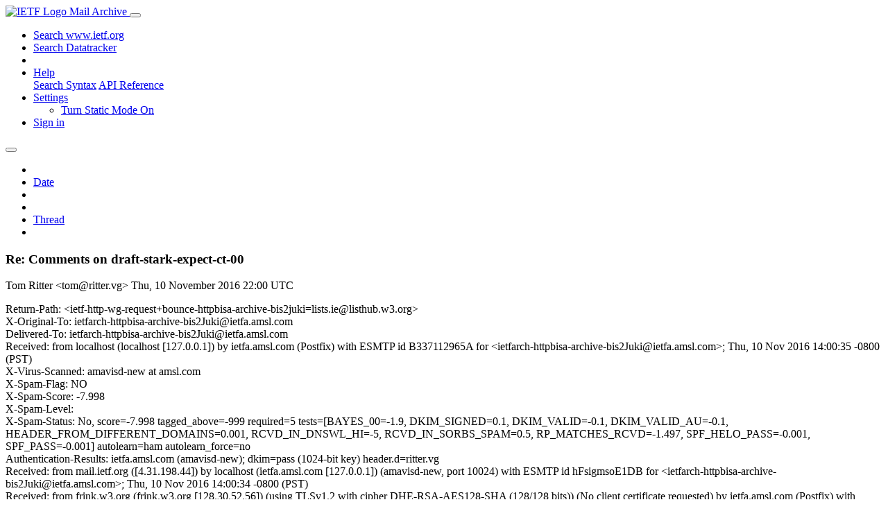

--- FILE ---
content_type: text/html; charset=utf-8
request_url: https://mailarchive.ietf.org/arch/msg/httpbisa/ShuHc_VVXJQoqNvhWNyr9emKXDM/
body_size: 5623
content:
<!DOCTYPE html> 
<html lang="en">
<head>
    <meta charset="utf-8">
    <meta http-equiv="X-UA-Compatible" content="IE=edge">
    <meta name="viewport" content="width=device-width, initial-scale=1">
    <meta name="description" content="Search IETF mail list archives">
    <title>Re: Comments on draft-stark-expect-ct-00</title>

    

    <link rel="stylesheet" type="text/css" href="https://static.ietf.org/mailarchive/2.37.1/fontawesome/css/all.css">
    <link rel="stylesheet" type="text/css" href="https://static.ietf.org/mailarchive/2.37.1/mlarchive/css/bootstrap_custom.css">
    <link rel="stylesheet" type="text/css" href="https://static.ietf.org/mailarchive/2.37.1/mlarchive/css/styles.css">

    

    

</head>

<body>

<!-- Container -->
<div id="container">

    <header class="navbar navbar-expand-md navbar-dark fixed-top px-3 py-0">
        <div class="container-fluid">
            <a class="navbar-brand p-0" href="/">
                <img alt="IETF Logo" src="https://static.ietf.org/mailarchive/2.37.1/mlarchive/images/ietflogo-small-transparent.png">
                <span class="navbar-text d-none d-md-inline-block">
                
                Mail Archive
                
                </span>
            </a>
            <button class="navbar-toggler" type="button" data-bs-toggle="collapse" data-bs-target="#navbar-main" aria-controls="navbar-main" aria-expanded="false" aria-label="Toggle navigation">
                <span class="navbar-toggler-icon"></span>
            </button>

            
            <div id="navbar-main" class="navbar-header collapse navbar-collapse">
                <ul class="navbar-nav ms-auto">
                    <li class="nav-item d-none d-lg-inline">
                        <a class="nav-link" href="https://www.ietf.org/search/">Search www.ietf.org</a>
                    </li>
                    <li class="nav-item d-none d-lg-inline">
                        <a class="nav-link" href="https://datatracker.ietf.org">Search Datatracker</a>
                    </li>
		            <li class="nav-item d-none d-lg-inline navbar-text pipe"></li>

                    <li class="nav-item dropdown">
                        <a class="nav-link dropdown-toggle" href="#" id="navbar-help" role="button" data-bs-toggle="dropdown" aria-haspopup="true" aria-expanded="false">Help</a>
                        <div class="dropdown-menu" aria-labelledby="navbar-help">
                            <a class="dropdown-item" href="/arch/help/">Search Syntax</a>
                            <a class="dropdown-item" href="/docs/api-reference/">API Reference</a>
                        </div>
                    </li>

                    
                    
                    
                    
                    
                    <li class="nav-item dropdown me-2">
                        <a id="nav-settings-anchor" class="nav-link dropdown-toggle" href="#" id="navbar-settings" role="button" data-bs-toggle="dropdown" aria-haspopup="true" aria-expanded="false">Settings</a>
                        <ul class="dropdown-menu" aria-labelledby="navbar-settings">
                            <li><a id="toggle-static" class="dropdown-item" href="#">Turn Static Mode On</a></li>
                        </ul>
                    </li>
                    

                    
                    <li class="nav-item">
                        
                            <a class="nav-link" href="/oidc/authenticate/" rel="nofollow">Sign in</a>
                        
                    </li>
                    
                </ul>
            </div> <!-- navbar-header -->
            
        </div> <!-- container-fluid -->
    </header>

            <!-- 
            <noscript>
                <p class="navbar-text"><small>Enable Javascript for full functionality.</small></p>
            </noscript>
            -->

        <!-- Django Messages -->
        


    <!-- Content -->
    <div id="content">
        

<div class="container-fluid">

  <nav class="navbar navbar-expand-md navbar-light bg-light rounded shadow-sm navbar-msg-detail my-2">
      <button type="button" class="navbar-toggler" data-bs-toggle="collapse" data-bs-target="#id-navbar-top" aria-expanded="false">
        <span class="navbar-toggler-icon"></span>
      </button>

    <!-- Collect the nav links, forms, and other content for toggling -->
    <div class="collapse navbar-collapse navbar-detail px-5" id="id-navbar-top">
      <ul class="navbar-nav">
        <li class="nav-item" title="Previous by date">
          
            <a class="nav-link previous-in-list" href="/arch/msg/httpbisa/zA5GeN7fkXwEmdyQmUOLhYkBzG0/" aria-label="previous in list">
          
            <span class="fa fa-chevron-left" aria-hidden="true"></span>
            </a>
        </li>
        <li class="nav-item" title="Date Index">
          <a class="nav-link date-index" href="/arch/browse/httpbisa/?index=ShuHc_VVXJQoqNvhWNyr9emKXDM">Date</a>
        </li>
        <li class="nav-item" title="Next by date">
          
            <a class="nav-link next-in-list" href="/arch/msg/httpbisa/9kYXlHHeHbu5XikH-vGaXOQUoik/" aria-label="next in list">
          
            <span class="fa fa-chevron-right" aria-hidden="true"></span>
            </a>
        </li>
        <li class="nav-item" title="Previous in thread">
          
            <a class="nav-link previous-in-thread" href="/arch/msg/httpbisa/mdyVP9WDB1nB5ERGe7QGYgGitA8/" aria-label="previous in thread">
          
            <span class="fa fa-chevron-left" aria-hidden="true"></span>
            </a>
        </li>
        <li class="nav-item" title="Thread Index">
          <a class="nav-link thread-index" href="/arch/browse/httpbisa/?gbt=1&amp;index=ShuHc_VVXJQoqNvhWNyr9emKXDM">Thread</a>
        </li>
        <li class="nav-item" title="Next in thread">
          
            <a class="nav-link next-in-thread" href="/arch/msg/httpbisa/jwuzH9Q-Wuu4eFe5fy9-fO9Hac8/" aria-label="next in thread">
          
            <span class="fa fa-chevron-right" aria-hidden="true"></span>
            </a>
        </li>
        
      </ul>
      <ul class="nav navbar-nav navbar-right">
      </ul>
    </div><!-- /.navbar-collapse -->
</nav>

  
  <div class="row">

    <div class="msg-detail col-md-8 pt-3" data-static-date-index-url="/arch/browse/static/httpbisa/2016-11/#ShuHc_VVXJQoqNvhWNyr9emKXDM" data-static-thread-index-url="/arch/browse/static/httpbisa/thread/2016-11/#ShuHc_VVXJQoqNvhWNyr9emKXDM" data-date-index-url="/arch/browse/httpbisa/?index=ShuHc_VVXJQoqNvhWNyr9emKXDM" data-thread-index-url="/arch/browse/httpbisa/?gbt=1&amp;index=ShuHc_VVXJQoqNvhWNyr9emKXDM">
      
      <div id="msg-body" data-message-url="https://mailarchive.ietf.org/arch/msg/httpbisa/ShuHc_VVXJQoqNvhWNyr9emKXDM/">
    <div id="message-links">
      
        <a href="mailto:ietf-http-wg@w3.org?subject=Re: Comments on draft-stark-expect-ct-00" class="reply-link" title="Reply"><i class="fas fa-reply fa-lg"></i></a>
      
      <a href="/arch/msg/httpbisa/ShuHc_VVXJQoqNvhWNyr9emKXDM/download/" class="download-link" title="Message Download"><i class="fa fa-download fa-lg"></i></a>
      <a href="https://mailarchive.ietf.org/arch/msg/httpbisa/ShuHc_VVXJQoqNvhWNyr9emKXDM/" class="detail-link" title="Message Detail"><i class="fa fa-link fa-lg"></i></a>
    </div>
    <h3>Re: Comments on draft-stark-expect-ct-00</h3>
    <p id="msg-info" class="msg-header">
      <span id="msg-from" class="pipe">Tom Ritter &lt;tom@ritter.vg&gt;</span>
      <span id="msg-date" class="pipe">Thu, 10 November  2016 22:00 UTC</span>
    </p>
    <div id="msg-header" class="msg-header">
      <p>
      
        Return-Path: &lt;ietf-http-wg-request+bounce-httpbisa-archive-bis2juki=lists.ie@listhub.w3.org&gt;<br />
      
        X-Original-To: ietfarch-httpbisa-archive-bis2Juki@ietfa.amsl.com<br />
      
        Delivered-To: ietfarch-httpbisa-archive-bis2Juki@ietfa.amsl.com<br />
      
        Received: from localhost (localhost [127.0.0.1]) by ietfa.amsl.com (Postfix) with ESMTP id B337112965A for &lt;ietfarch-httpbisa-archive-bis2Juki@ietfa.amsl.com&gt;; Thu, 10 Nov 2016 14:00:35 -0800 (PST)<br />
      
        X-Virus-Scanned: amavisd-new at amsl.com<br />
      
        X-Spam-Flag: NO<br />
      
        X-Spam-Score: -7.998<br />
      
        X-Spam-Level: <br />
      
        X-Spam-Status: No, score=-7.998 tagged_above=-999 required=5 tests=[BAYES_00=-1.9, DKIM_SIGNED=0.1, DKIM_VALID=-0.1, DKIM_VALID_AU=-0.1, HEADER_FROM_DIFFERENT_DOMAINS=0.001, RCVD_IN_DNSWL_HI=-5, RCVD_IN_SORBS_SPAM=0.5, RP_MATCHES_RCVD=-1.497, SPF_HELO_PASS=-0.001, SPF_PASS=-0.001] autolearn=ham autolearn_force=no<br />
      
        Authentication-Results: ietfa.amsl.com (amavisd-new); dkim=pass (1024-bit key) header.d=ritter.vg<br />
      
        Received: from mail.ietf.org ([4.31.198.44]) by localhost (ietfa.amsl.com [127.0.0.1]) (amavisd-new, port 10024) with ESMTP id hFsigmsoE1DB for &lt;ietfarch-httpbisa-archive-bis2Juki@ietfa.amsl.com&gt;; Thu, 10 Nov 2016 14:00:34 -0800 (PST)<br />
      
        Received: from frink.w3.org (frink.w3.org [128.30.52.56]) (using TLSv1.2 with cipher DHE-RSA-AES128-SHA (128/128 bits)) (No client certificate requested) by ietfa.amsl.com (Postfix) with ESMTPS id 5108C129739 for &lt;httpbisa-archive-bis2Juki@lists.ietf.org&gt;; Thu, 10 Nov 2016 14:00:32 -0800 (PST)<br />
      
        Received: from lists by frink.w3.org with local (Exim 4.80) (envelope-from &lt;ietf-http-wg-request@listhub.w3.org&gt;) id 1c4xLL-0002I5-3a for ietf-http-wg-dist@listhub.w3.org; Thu, 10 Nov 2016 21:57:11 +0000<br />
      
        Resent-Date: Thu, 10 Nov 2016 21:57:11 +0000<br />
      
        Resent-Message-Id: &lt;E1c4xLL-0002I5-3a@frink.w3.org&gt;<br />
      
        Received: from titan.w3.org ([128.30.52.76]) by frink.w3.org with esmtps (TLS1.2:RSA_AES_128_CBC_SHA1:128) (Exim 4.80) (envelope-from &lt;tom@ritter.vg&gt;) id 1c4xLF-0002HK-Ij for ietf-http-wg@listhub.w3.org; Thu, 10 Nov 2016 21:57:05 +0000<br />
      
        Received: from mail-ua0-f176.google.com ([209.85.217.176]) by titan.w3.org with esmtps (TLS1.2:ECDHE_RSA_AES_128_GCM_SHA256:128) (Exim 4.84_2) (envelope-from &lt;tom@ritter.vg&gt;) id 1c4xL9-00063O-7I for ietf-http-wg@w3.org; Thu, 10 Nov 2016 21:57:00 +0000<br />
      
        Received: by mail-ua0-f176.google.com with SMTP id b35so212896691uaa.3 for &lt;ietf-http-wg@w3.org&gt;; Thu, 10 Nov 2016 13:56:38 -0800 (PST)<br />
      
        DKIM-Signature: v=1; a=rsa-sha256; c=relaxed/relaxed; d=ritter.vg; s=vg; h=mime-version:in-reply-to:references:from:date:message-id:subject:to :cc; bh=SRVwohEWMCq1CSPfMlkayApacKKQSphnbUzHu2N83iA=; b=iSyuCQdi7+8+3brEFi6yxPqxsup8H0BhDgCdSaz36D8ivNcMTqtdd3BCjlREQD3/3v b/vpVpCMpT2Mc+i22cllAG6RclsE80Gd7lixhA5JleADUbXWSw3feD+5Bj7fR+bV4jiJ URN171x1GfoPpHRXtEnZx3S7aN3hHL/7iky84=<br />
      
        X-Google-DKIM-Signature: v=1; a=rsa-sha256; c=relaxed/relaxed; d=1e100.net; s=20130820; h=x-gm-message-state:mime-version:in-reply-to:references:from:date :message-id:subject:to:cc; bh=SRVwohEWMCq1CSPfMlkayApacKKQSphnbUzHu2N83iA=; b=MIuiakDtdgt5oRwzFKl+WqacrLrojjY6kUVzVumcNQi7VLnAfyR/huNtYU7U1sNc/Y IZO4GHJDa6AwTy9IPc6/JQN5D97XXUL2/Be3KqFGb/GBQWeZP755xhhVJ2xBlGl9oy33 ggt/MBPQcl7sEYqcVvvL/6zPyK8Rld2y7ofRq/izdl6j26B3Uf8/VUosxkRjkQnztQ6S z91c62jWdeu1YegMqiFoXPbYzi3CPBAghGqnS+53y5py7VP0LTPL5+mgVxwJB8rMKjlY qxNfAh0vULrhZWZ3n3ifTIVqCxx2mNEp24E8Z9KMcSjsYc2RIyoL3rtkDDgRdFaIbee7 CpDw==<br />
      
        X-Gm-Message-State: ABUngveenZLd3n9q7iu/pLB9qzVN2mjvJxe5h3GC88nQaLSZIKas+oTACeNwTDV1uAWHbdD2uz6zLHJAcW88Z5iQ<br />
      
        X-Received: by 10.176.7.73 with SMTP id h67mr5080904uah.116.1478814993086; Thu, 10 Nov 2016 13:56:33 -0800 (PST)<br />
      
        MIME-Version: 1.0<br />
      
        Received: by 10.103.76.205 with HTTP; Thu, 10 Nov 2016 13:56:12 -0800 (PST)<br />
      
        In-Reply-To: &lt;CABcZeBMGWoXgd+O5CS44XKRKZYkXy7guB5hcoFL7ptkwcSSsDQ@mail.gmail.com&gt;<br />
      
        References: &lt;CABcZeBMGWoXgd+O5CS44XKRKZYkXy7guB5hcoFL7ptkwcSSsDQ@mail.gmail.com&gt;<br />
      
        From: Tom Ritter &lt;tom@ritter.vg&gt;<br />
      
        Date: Thu, 10 Nov 2016 15:56:12 -0600<br />
      
        Message-ID: &lt;CA+cU71mdSVY0c11+2otP2YV-2KChQWw_Ap0iw3L=7xdJ+s7PRw@mail.gmail.com&gt;<br />
      
        To: Eric Rescorla &lt;ekr@rtfm.com&gt;<br />
      
        Cc: HTTP Working Group &lt;ietf-http-wg@w3.org&gt;<br />
      
        Content-Type: text/plain; charset=&quot;UTF-8&quot;<br />
      
        Received-SPF: pass client-ip=209.85.217.176; envelope-from=tom@ritter.vg; helo=mail-ua0-f176.google.com<br />
      
        X-W3C-Hub-Spam-Status: No, score=-6.8<br />
      
        X-W3C-Hub-Spam-Report: AWL=1.322, BAYES_00=-1.9, DKIM_SIGNED=0.1, DKIM_VALID=-0.1, DKIM_VALID_AU=-0.1, RCVD_IN_DNSWL_LOW=-0.7, RCVD_IN_MSPIKE_H2=-2.899, RCVD_IN_SORBS_SPAM=0.5, SPF_PASS=-0.001, W3C_AA=-1, W3C_IRA=-1, W3C_WL=-1<br />
      
        X-W3C-Scan-Sig: titan.w3.org 1c4xL9-00063O-7I 4a47fa910411940437d45d0fbd944007<br />
      
        X-Original-To: ietf-http-wg@w3.org<br />
      
        Subject: Re: Comments on draft-stark-expect-ct-00<br />
      
        Archived-At: &lt;http://www.w3.org/mid/CA+cU71mdSVY0c11+2otP2YV-2KChQWw_Ap0iw3L=7xdJ+s7PRw@mail.gmail.com&gt;<br />
      
        Resent-From: ietf-http-wg@w3.org<br />
      
        X-Mailing-List: &lt;ietf-http-wg@w3.org&gt; archive/latest/32861<br />
      
        X-Loop: ietf-http-wg@w3.org<br />
      
        Resent-Sender: ietf-http-wg-request@w3.org<br />
      
        Precedence: list<br />
      
        List-Id: &lt;ietf-http-wg.w3.org&gt;<br />
      
        List-Help: &lt;http://www.w3.org/Mail/&gt;<br />
      
        List-Post: &lt;mailto:ietf-http-wg@w3.org&gt;<br />
      
        List-Unsubscribe: &lt;mailto:ietf-http-wg-request@w3.org?subject=unsubscribe&gt;<br />
      
      </p>
    </div>
    <div class="msg-payload">
      
          <pre class="wordwrap">On 9 November 2016 at 18:57, Eric Rescorla &lt;ekr@rtfm.com&gt; wrote:
&gt; S 2.1.3.
&gt; What&#x27;s the rationale for not caching the directive in report-only mode.
&gt; If the purpose of the report-only mode is to tell you when you have
&gt; nonconforming servers, then don&#x27;t you want to be able to turn it on
&gt; on server A and detect hwen server B is broken? That seems like it
&gt; doesn&#x27;t work if you don&#x27;t cache.

I may have more comments, but ++ here. I would like to avoid repeating
the same situation we had with this behavior not being in HPKP.

-tom

</pre>

      
    </div>
    <div>
      
    </div>
</div> <!-- msg-body -->




            <div id="message-thread">

        
<ul class="thread-snippet">

    <li class="depth-0"><a href="/arch/msg/httpbisa/mdyVP9WDB1nB5ERGe7QGYgGitA8/">Comments on draft-stark-expect-ct-00</a>&nbsp;&nbsp;Eric Rescorla</li>

    <li class="depth-1 current-msg"><a href="/arch/msg/httpbisa/ShuHc_VVXJQoqNvhWNyr9emKXDM/">Re: Comments on draft-stark-expect-ct-00</a>&nbsp;&nbsp;Tom Ritter</li>

    <li class="depth-1"><a href="/arch/msg/httpbisa/jwuzH9Q-Wuu4eFe5fy9-fO9Hac8/">Re: Comments on draft-stark-expect-ct-00</a>&nbsp;&nbsp;Emily Stark</li>

    <li class="depth-2"><a href="/arch/msg/httpbisa/3QcAYDSiGN2a9ZmBzWhoVgsnUlg/">Re: Comments on draft-stark-expect-ct-00</a>&nbsp;&nbsp;Tom Ritter</li>

    <li class="depth-3"><a href="/arch/msg/httpbisa/m6VM009VDF_Dv7uddfxsU4eNT7A/">Re: Comments on draft-stark-expect-ct-00</a>&nbsp;&nbsp;Emily Stark</li>

    <li class="depth-2"><a href="/arch/msg/httpbisa/QT2WWS-EBx_KyTUpp72Q1RMiqnc/">Re: Comments on draft-stark-expect-ct-00</a>&nbsp;&nbsp;Eric Rescorla</li>

    <li class="depth-3"><a href="/arch/msg/httpbisa/NvoDqJXaJnl_JvuHLFlO4a6FziI/">Re: Comments on draft-stark-expect-ct-00</a>&nbsp;&nbsp;Emily Stark</li>

    <li class="depth-4"><a href="/arch/msg/httpbisa/x91sVoU698h4KwlnZYkBqlBdNg8/">Re: Comments on draft-stark-expect-ct-00</a>&nbsp;&nbsp;Eric Rescorla</li>

    <li class="depth-5"><a href="/arch/msg/httpbisa/BCbZCSffZYwaZ3OLbM6qm735Cgg/">Re: Comments on draft-stark-expect-ct-00</a>&nbsp;&nbsp;Emily Stark</li>

    <li class="depth-6"><a href="/arch/msg/httpbisa/YHIjupPqm7hzi5JJa0tjhnPPPng/">Re: Comments on draft-stark-expect-ct-00</a>&nbsp;&nbsp;Eric Rescorla</li>

    <li class="depth-6"><a href="/arch/msg/httpbisa/nwDLWuFBehJhNOkubmNVkO9LrvA/">Re: Comments on draft-stark-expect-ct-00</a>&nbsp;&nbsp;Nick Sullivan</li>

    <li class="depth-6"><a href="/arch/msg/httpbisa/KafLxXYyLesa7CNsAg8ZIabtHeM/">Re: Comments on draft-stark-expect-ct-00</a>&nbsp;&nbsp;Emily Stark</li>

</ul>


      </div> <!-- message-thread -->


      <div class="d-flex justify-content-center">
        <ul id="navigation" class="list-inline">
          <li class="list-inline-item">
            <a id="toggle-nav" class="toggle js-off" href="#">Hide Navigation Bar</a>
          </li>
          
        </ul>
      </div>
          
    </div> <!-- msg-detail -->

    <div class="msg-aside col-md-4"></div>
</div> <!-- row -->

    <div class="btn-toolbar msg-detail-toolbar" role="toolbar" aria-label="...">
    <div class="btn-group" role="group" aria-label="...">
      
        <a class="btn btn-default" href="/arch/msg/httpbisa/zA5GeN7fkXwEmdyQmUOLhYkBzG0/">
      
          <i class="fa fa-chevron-left" aria-hidden="true"></i>
        </a>
      <a class="btn btn-default" href="">Date</a>
      
        <a class="btn btn-default" href="/arch/msg/httpbisa/9kYXlHHeHbu5XikH-vGaXOQUoik/">
      
          <i class="fa fa-chevron-right" aria-hidden="true"></i>
        </a>
    </div>
    <div class="btn-group" role="group" aria-label="...">
      
        <a class="btn btn-default" href="/arch/msg/httpbisa/mdyVP9WDB1nB5ERGe7QGYgGitA8/">
      
          <i class="fa fa-chevron-left" aria-hidden="true"></i>
        </a>
      <a class="btn btn-default" href="">Thread</a>
      
        <a class="btn btn-default" href="/arch/msg/httpbisa/jwuzH9Q-Wuu4eFe5fy9-fO9Hac8/">
      
          <i class="fa fa-chevron-right" aria-hidden="true"></i>
        </a>
    </div>
    
</div>



    <nav class="navbar navbar-expand-md navbar-light bg-light rounded shadow-sm navbar-msg-detail my-2">
      <button type="button" class="navbar-toggler" data-bs-toggle="collapse" data-bs-target="#id-navbar-bottom" aria-expanded="false">
        <span class="navbar-toggler-icon"></span>
      </button>

    <!-- Collect the nav links, forms, and other content for toggling -->
    <div class="collapse navbar-collapse navbar-detail px-5" id="id-navbar-bottom">
      <ul class="navbar-nav">
        <li class="nav-item" title="Previous by date">
          
            <a class="nav-link previous-in-list" href="/arch/msg/httpbisa/zA5GeN7fkXwEmdyQmUOLhYkBzG0/" aria-label="previous in list">
          
            <span class="fa fa-chevron-left" aria-hidden="true"></span>
            </a>
        </li>
        <li class="nav-item" title="Date Index">
          <a class="nav-link date-index" href="/arch/browse/httpbisa/?index=ShuHc_VVXJQoqNvhWNyr9emKXDM">Date</a>
        </li>
        <li class="nav-item" title="Next by date">
          
            <a class="nav-link next-in-list" href="/arch/msg/httpbisa/9kYXlHHeHbu5XikH-vGaXOQUoik/" aria-label="next in list">
          
            <span class="fa fa-chevron-right" aria-hidden="true"></span>
            </a>
        </li>
        <li class="nav-item" title="Previous in thread">
          
            <a class="nav-link previous-in-thread" href="/arch/msg/httpbisa/mdyVP9WDB1nB5ERGe7QGYgGitA8/" aria-label="previous in thread">
          
            <span class="fa fa-chevron-left" aria-hidden="true"></span>
            </a>
        </li>
        <li class="nav-item" title="Thread Index">
          <a class="nav-link thread-index" href="/arch/browse/httpbisa/?gbt=1&amp;index=ShuHc_VVXJQoqNvhWNyr9emKXDM">Thread</a>
        </li>
        <li class="nav-item" title="Next in thread">
          
            <a class="nav-link next-in-thread" href="/arch/msg/httpbisa/jwuzH9Q-Wuu4eFe5fy9-fO9Hac8/" aria-label="next in thread">
          
            <span class="fa fa-chevron-right" aria-hidden="true"></span>
            </a>
        </li>
        
      </ul>
      <ul class="nav navbar-nav navbar-right">
      </ul>
    </div><!-- /.navbar-collapse -->
</nav>


</div>


    </div>
    <!-- END Content -->


    
  
    
  <div class="footer scrolling">
      <p class="small text-center">v2.37.1 | <a href="https://github.com/ietf-tools/mailarch/issues">Report a Bug</a> | <a href="mailto:tools-help@ietf.org">By Email</a> | <a href="https://status.ietf.org">System Status</a></p>
  </div>

  


</div> <!-- END Container -->



<script src="https://static.ietf.org/mailarchive/2.37.1/jquery/js/jquery-3.6.0.min.js" crossorigin="anonymous"></script>
<script src="https://static.ietf.org/mailarchive/2.37.1/bootstrap-5.1.1-dist/js/bootstrap.bundle.min.js" crossorigin="anonymous"></script>
<script type="text/javascript" src="https://static.ietf.org/mailarchive/2.37.1/jquery.cookie/jquery.cookie.js"></script>
<script type="text/javascript" src="https://static.ietf.org/mailarchive/2.37.1/mlarchive/js/base.js"></script>

<script type="text/javascript" src="https://static.ietf.org/mailarchive/2.37.1/jquery.cookie/jquery.cookie.js"></script>
<script type="text/javascript" src="https://static.ietf.org/mailarchive/2.37.1/mlarchive/js/detail.js"></script>


<!-- debug_toolbar_here -->
<script>(function(){function c(){var b=a.contentDocument||a.contentWindow.document;if(b){var d=b.createElement('script');d.innerHTML="window.__CF$cv$params={r:'9c0fdfb31d843488',t:'MTc2ODkyNTc2MC4wMDAwMDA='};var a=document.createElement('script');a.nonce='';a.src='/cdn-cgi/challenge-platform/scripts/jsd/main.js';document.getElementsByTagName('head')[0].appendChild(a);";b.getElementsByTagName('head')[0].appendChild(d)}}if(document.body){var a=document.createElement('iframe');a.height=1;a.width=1;a.style.position='absolute';a.style.top=0;a.style.left=0;a.style.border='none';a.style.visibility='hidden';document.body.appendChild(a);if('loading'!==document.readyState)c();else if(window.addEventListener)document.addEventListener('DOMContentLoaded',c);else{var e=document.onreadystatechange||function(){};document.onreadystatechange=function(b){e(b);'loading'!==document.readyState&&(document.onreadystatechange=e,c())}}}})();</script></body>
</html>
